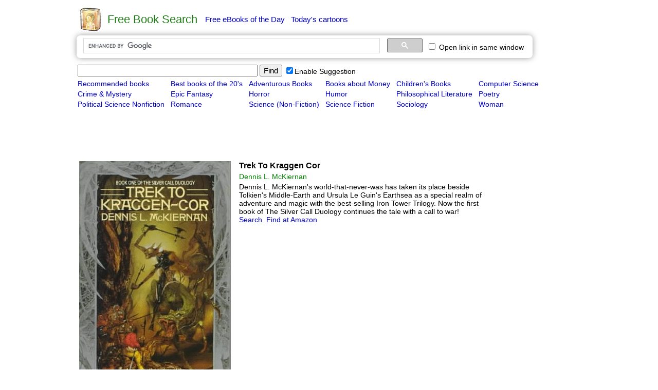

--- FILE ---
content_type: text/html
request_url: https://freebook.appzend.net/?desc=1&id=20643
body_size: 5528
content:
<html>
<head>
<meta http-equiv="Content-Type" content="text/html; charset=utf-8">
<meta http-equiv="X-UA-Compatible" content="IE=edge">	
	
			<title>Trek To Kraggen Cor by Dennis L. McKiernan - Free Book Search</title>		
	<meta name="description" content="Find for free books from all over the Internet. Highly recommended books, Best books of the 20th century. and Provide free Kindle ebooks, fresh daily.">
<meta name="keywords" content="free books, free books search, free books finder, free ebooks search, fiction, romance, fantasy, young-adult, paranormal, history, non-fiction, science-fiction, children, mystery, horror, novels, historical-fiction, literature, series, Kindle, iPad, free ebooks of the day, daily free ebooks">

<meta property="og:title" content="Free Book Search"> 
<meta property="og:description" content="Find for free books from all over the Internet. Highly recommended books, Best books of the 20th century. and Provide free Kindle ebooks, fresh daily.">
<meta property="og:type" content="website">
<meta property="og:url" content="//freebook.appzend.net">
<meta property="og:image" content="//freebook.appzend.net/img/logo128.png">

<link rel="shortcut icon" href="./favicon.ico">

<style>
*{
	font-size:14px;
    font-family: Arial, Helvetica, sans-serif; /*Trebuchet MS, Tahoma, Verdana*/
}

A:link    {color:#0000CC;text-decoration:underline;}
A:visited {color:#0000CC;text-decoration:underline;}
A:active  {color:#0000CC;text-decoration:underline;}
A:hover  {color:#0000CC;text-decoration:underline;}

a.menu2:link{text-decoration:none;}
a.menu2:visited{text-decoration:none;}
a.menu2:active{text-decoration:none;}
a.menu2:hover{text-decoration:underline;}

a.menu:link{text-decoration:none;}
a.menu:visited{color:#551A8B;text-decoration:none;}
a.menu:active{text-decoration:none;}
a.menu:hover{text-decoration:underline;}

.divopt{
	-webkit-box-shadow: 0 0 12px #999;
	-moz-box-shadow: 0 0 12px #999;
	box-shadow: 0 0 12px #999;
	border-radius:7px;
	-moz-border-radius:7px;
}
.nav{
	font-size:17px;
	margin-right:4px;
}
.title{
	font-size:16px;
	font-weight:bold;
}
.author{
	color:green;
}

	#ajax_listOfOptions{
		position:absolute;
		width:450px;	
		/*height:212px;*/
		overflow:auto;	
		border:1px solid #DBAB4F;
		background-color:#FFF;	
		text-align:left;
		font-size:1.1em;
		color:#000000;
		z-index:99999999;
		scrollbar-face-color: white; scrollbar-shadow-color: #D9E7FF; 
      scrollbar-highlight-color: white; scrollbar-3dlight-color: #D9E7FF; 
      scrollbar-darkshadow-color: white; scrollbar-track-color:white; 
      scrollbar-arrow-color: #000000;
	}
	#ajax_listOfOptions div{
		margin:1px;		
		padding:1px;
		cursor:pointer;
		font-size:15px;
	}
	#ajax_listOfOptions .optionDiv{
		color:#000000;
	}
	#ajax_listOfOptions .optionDivSelected{ 
		background-color:#D5E2FF;
		color:#000000;
	}
	#ajax_listOfOptions_iframe{
		/*background-color:#F00;*/
		position:absolute;
		border-width:0px;
		z-index:99999991;
	}
</style>

<script src="//cartoon.appzend.net/js/common.js" type="text/javascript"></script>

<script src="//ajax.googleapis.com/ajax/libs/jquery/1.9.1/jquery.min.js"></script>
<script type="text/javascript" src="js/ajax-dynamic-list.js"></script>
<script>
var gload1;
//////////////////////////////////////////////////////////////////////////////////////////////////////////////////////////////////
//Suggestion Start
//////////////////////////////////////////////////////////////////////////////////////////////////////////////////////////////////
   var db = "";
   var tricktimer=null;
   function trick() {
	  if (db != document.f.keyword.value) {
		  ajax_showOptions(document.f.keyword,'getCountriesByLetters',0);
		  db = document.f.keyword.value;
	  }
   }	   
   
   function keydown_safari(event){  
  	  	 if (event.keyCode==38) {
   	  	 	return false;
  	  	 }
   }
   function trickstart(event){
   	  if ((event.keyCode==13) || (event.keyCode >=35 && event.keyCode<=40)) {
   	  	 clearInterval(tricktimer);
   	  	 tricktimer=null;   	  	   	  	    	  	
   	  	 return;
   	  }
   	  if(event.keyCode==27) {
   	  	 ajax_options_hide();
   	  }
   	  if (tricktimer!=null) return;  	  
     tricktimer=setInterval("trick()", 110);       
   }
   
	function autocomp_onkeyup(evt){
		var evt2=evt;
		if (ajax_list_MSIE) evt2=event;
		//if ((ajax_list_MSIE) || (ajax_list_Safari)) 
		trickstart(evt2);
	}
	
	function autocomp_onkeydown(evt){
		if (ajax_list_Safari) return keydown_safari(evt);
	}
	
	function autocomp_onkeypress(evt){
		if ((!ajax_list_MSIE) && (!ajax_list_Safari)) trickstart(evt);
	}

	function proc_setautocomp() {
	  if (!document.f) return;
      var b=document.f.keyword;
	  if (!b) return;
      var c=document.getElementById('c_freebook_suggestion2');
	  if (!c) return;
      if (c.checked){	
      		b.onkeyup=autocomp_onkeyup;
      		b.onkeydown=autocomp_onkeydown;
      		b.onkeypress=autocomp_onkeypress;
      		b.setAttribute("autocomplete", "off");
      } else {
      		b.onkeyup=null;
      		b.onkeydown=null;
      		b.onkeypress=null;
      		b.setAttribute("autocomplete", "on");
   	  	 	clearInterval(tricktimer);
   	  	 	tricktimer=null;   	  	   	  	    	  	
      }      
	}
//////////////////////////////////////////////////////////////////////////////////////////////////////////////////////////////////
//Suggestion End
//////////////////////////////////////////////////////////////////////////////////////////////////////////////////////////////////
function c_freebook_suggestion2_onclick(){
	var a=_getid('c_freebook_suggestion2');
	if (a){
		if (a.checked) setCookie('c_freebook_suggestion2','1');
		else setCookie('c_freebook_suggestion2','-1');
	}
	proc_setautocomp();
}
function c_cse_samewin_onclick(){
	var a=_getid('c_cse_samewin');
	if(a){
		if (a.checked) setCookie('c_cse_samewin','1');
		else setCookie('c_cse_samewin','');
		proc_target(a.checked);
	}	
}

function proc_f_onsubmit(){
	var s=trim(document.f.keyword.value);
	if (!s) return false;
}

function init(){
	var a=_getid('c_freebook_suggestion');
	if (a){
		if (getCookie('c_freebook_suggestion')==1) a.checked=true;
		else a.checked=false;
	}
	var a=_getid('c_freebook_suggestion2');
	if (a){
		if (getCookie('c_freebook_suggestion2')==1) a.checked=true;
		else a.checked=false;
	}
	proc_setautocomp();
}

if (!getCookie('c_freebook_suggestion')) setCookie('c_freebook_suggestion',1);
if (!getCookie('c_freebook_suggestion2')) setCookie('c_freebook_suggestion2',1);
</script>
</head>
<body>

<table align=center cellpadding=0 cellspacing=0 border=0>
<tr><td>


<td>
<table border=0 align=center style="width:1000px;">
<tr><td>
	<table style="margin-left:6px">
	<tr><td><a href="./" title="Go Home"><img src="img/logo.png" border=0 width=48></a>
	<td width=1>
	<td><font style='font-size:22px;font-family:Verdana, Arial;color:#1C7E12'>Free Book Search</font>
	<td width=7>
	<td><a href="?Free_eBooks_of_the_Day=1" class="menu2" style="font-size:15px">Free eBooks of the Day</a>
		&nbsp;&nbsp;<a href="http://cartoon.appzend.net/" class="menu2" style="font-size:15px">Today's cartoons</a>
	</table>

<tr><td>

<table class="divopt" style="margin-left:6px;padding:2px 10px 2px 10px;" border=0>
<tr>
<td>
	<div style="width:660px"><gcse:searchbox-only gname="element2" resultsUrl="https://freebook.appzend.net/"></gcse:searchbox-only></div>
<td><td>
	<label title="Open link in the same window"><input type=checkbox id="c_cse_samewin" onclick="c_cse_samewin_onclick()"> Open link in same window</label>
<td><div id="downlink" style=""></div>
</table>
</table>

<tr><td valign=top>


<td valign=top>
<table border=0 style="width:1000px;">
<tr><td>
<tr><td>

	<div id="cse" align='left' style='width:100%;display:none;'></div>

	<div id="dic_info" style="margin-left:5px;">

<form name=f action="" style="display:inline" onsubmit="return proc_f_onsubmit();">
	<table><tr>
	<td><input type="text" name="keyword" style='font-size:15px;width:350px' value="">
	<td><button type=submit style='font-size:15px'>Find</button>
	<td><label><input type=checkbox id="c_freebook_suggestion2" onclick="c_freebook_suggestion2_onclick()">Enable Suggestion</label>
	</table>
</form>

<table border=0>
	<tr><td><a class="menu2" href="?kind=1">Recommended books</a>&nbsp;&nbsp;<td><a class="menu2" href="?kind=2">Best books of the 20's</a>&nbsp;&nbsp;<td><a class="menu2" href="?kind=3">Adventurous Books</a>&nbsp;&nbsp;<td><a class="menu2" href="?kind=4">Books about Money</a>&nbsp;&nbsp;<td><a class="menu2" href="?kind=5">Children's Books</a>&nbsp;&nbsp;<td><a class="menu2" href="?kind=6">Computer Science</a>&nbsp;&nbsp;<tr><td><a class="menu2" href="?kind=7">Crime & Mystery</a>&nbsp;&nbsp;<td><a class="menu2" href="?kind=8">Epic Fantasy</a>&nbsp;&nbsp;<td><a class="menu2" href="?kind=9">Horror</a>&nbsp;&nbsp;<td><a class="menu2" href="?kind=10">Humor</a>&nbsp;&nbsp;<td><a class="menu2" href="?kind=11">Philosophical Literature</a>&nbsp;&nbsp;<td><a class="menu2" href="?kind=12">Poetry</a>&nbsp;&nbsp;<tr><td><a class="menu2" href="?kind=13">Political Science Nonfiction</a>&nbsp;&nbsp;<td><a class="menu2" href="?kind=14">Romance</a>&nbsp;&nbsp;<td><a class="menu2" href="?kind=15">Science (Non-Fiction)</a>&nbsp;&nbsp;<td><a class="menu2" href="?kind=16">Science Fiction</a>&nbsp;&nbsp;<td><a class="menu2" href="?kind=17">Sociology</a>&nbsp;&nbsp;<td><a class="menu2" href="?kind=18">Woman</a>&nbsp;&nbsp;<tr><td colspan=6 height=2>
</table>

<script type="text/javascript">
google_ad_client = "ca-pub-1113541014872557";
google_ad_slot = "0983179419";
google_ad_width = 728;
google_ad_height = 90;
</script>
<script type="text/javascript"
src="//pagead2.googlesyndication.com/pagead/show_ads.js">
</script>
<br>


	<table width=800><tr>
	<td valign=top><table><tr><td><img onerror="this.style.display='none';" src='https://d1.boom4u.net/proxyrss/freebook/books/1304118146l/554766.jpg'></table>
	<td width=2><td valign=top>
	<table>
	<tr><td><span class='title'>Trek To Kraggen Cor</span>
	<tr><td><span class='author'>Dennis L. McKiernan</span>
	<tr><td>Dennis L. McKiernan's world-that-never-was has taken its place beside Tolkien's Middle-Earth and Ursula Le Guin's Earthsea as a special realm of adventure and magic with the best-selling Iron Tower Trilogy. Now the first book of The Silver Call Duology continues the tale with a call to war!	<br>
	<a href='?q=Trek+To+Kraggen+Cor+Dennis+L.+McKiernan' class='menu'>Search</a>&nbsp;&nbsp;<a href="https://www.amazon.com/s/ref=nb_sb_noss?url=search-alias%3Dstripbooks&field-keywords=Trek+To+Kraggen+Cor+Dennis+L.+McKiernan" class='menu' target='_blank'>Find at Amazon</a>			<br><br>
<script type="text/javascript">
google_ad_client = "ca-pub-1113541014872557";
google_ad_slot = "7226446701";
google_ad_width = 336;
google_ad_height = 280;
</script>
<script type="text/javascript"
src="//pagead2.googlesyndication.com/pagead/show_ads.js">
</script>
			</table>
	</table>

 
	</div>
<br>


<table align=center><tr>
<td>2026, Free Book Search</table>
<br>

</table>

</table>

<script>
var cseloaded;
window.__gcse = {
  callback: function(){
	  cseloaded=true;
  }
};
(function() {
  var cx = '000548190155408347253:qkekuumiq6c'; 
  var gcse = document.createElement('script'); gcse.type = 'text/javascript';
  gcse.async = true;
  gcse.src = 'https://cse.google.com/cse.js?cx=' + cx;
  var s = document.getElementsByTagName('script')[0]; s.parentNode.insertBefore(gcse, s);
})();
</script>

<script type="text/javascript"> 
var ischrome=false;
var isgecko=false;
var isopera=false;
var ismsie=false;
var iswebkit=false;
if (navigator.appName=="Netscape"){
	if (navigator.userAgent.indexOf("Chrome")>=0) ischrome=true;
	if (navigator.userAgent.indexOf("Gecko")>=0) isgecko=true;
	if (navigator.userAgent.indexOf("WebKit")>=0) iswebkit=true;	
} else {
	if (navigator.userAgent.indexOf("Opera")>=0) isopera=true;
	if (navigator.userAgent.indexOf("MSIE")>=0) ismsie=true;
}
function proc_target(enable){
	var a=_getid('cse').getElementsByTagName('A');
	for(var i = 0; i < a.length; i++){    
		if(a[i].className=='gs-title' && a[i].href){
			if(enable){
				if(!a[i].getAttribute('hrefdata')) a[i].setAttribute('hrefdata',a[i].href);
				if(ischrome || iswebkit){
					a[i].onclick=function(){
						var s=this.getAttribute('hrefdata');
						if(s){
							var win = window.open(s,'freebook0124');
							if(win) win.focus();
						}
						return false;
					}
				}else{
					a[i].target='freebook0124';
				}
			}else{
				var s=a[i].getAttribute('hrefdata');
				if(ischrome || iswebkit){
				}else{
					a[i].target='_blank';
				}				
				a[i].onclick=null;
			}
		}
	}
}
setInterval(function () {
    var resultInfo = $('.gsc-result:first');
    if (resultInfo.length && !resultInfo.data('isOld')) {
        resultInfo.data('isOld', true);
        //console.log('new results');
		if(_getid('c_cse_samewin').checked) proc_target(true);
    }
}, 250);
	var a=_getid('c_cse_samewin');
	if(a){
		if (getCookie('c_cse_samewin')) a.checked=true;
		else a.checked=false;
	}	
</script>

<style type="text/css">
  .gsc-control-cse {
    font-family: Arial, sans-serif;
    border-color: #FFFFFF;
    background-color: #FFFFFF;
    padding-top: 0px;
	padding-left: 4px;
  }
  .gsc-control-cse .gsc-table-result {
    font-family: Arial, sans-serif;
  }
  .gsc-tabHeader.gsc-tabhInactive {
    border-color: #E9E9E9;
    background-color: #E9E9E9;
  }
  .gsc-tabHeader.gsc-tabhActive {
    border-top-color: #FF9900;
    border-left-color: #E9E9E9;
    border-right-color: #E9E9E9;
    background-color: #FFFFFF;
  }
  .gsc-tabsArea {
    border-color: #E9E9E9;
    margin-top: 3px;
	margin-bottom: 3px;
  }
  .gsc-webResult.gsc-result,
  .gsc-results .gsc-imageResult {
    border-color: #FFFFFF;
    background-color: #FFFFFF;
  }
  .gsc-webResult.gsc-result:hover,
  .gsc-webResult.gsc-result.gsc-promotion:hover,
  .gsc-imageResult:hover {
    border-color: #FFFFFF;
    background-color: #FFFFFF;
  }
  .gs-webResult.gs-result a.gs-title:link,
  .gs-webResult.gs-result a.gs-title:link b,
  .gs-imageResult a.gs-title:link,
  .gs-imageResult a.gs-title:link b {
    color: #1100CC;
  }
  .gs-webResult.gs-result a.gs-title:visited,
  .gs-webResult.gs-result a.gs-title:visited b,
  .gs-imageResult a.gs-title:visited,
  .gs-imageResult a.gs-title:visited b {
    color: #551A8B;
  }
  .gs-webResult.gs-result a.gs-title:hover,
  .gs-webResult.gs-result a.gs-title:hover b,
  .gs-imageResult a.gs-title:hover,
  .gs-imageResult a.gs-title:hover b {
    color: #1100CC;
  }
  .gs-webResult.gs-result a.gs-title:active,
  .gs-webResult.gs-result a.gs-title:active b,
  .gs-imageResult a.gs-title:active,
  .gs-imageResult a.gs-title:active b {
    color: #1100CC;
  }
  .gsc-cursor-page {
    color: #1100CC;
  }
  a.gsc-trailing-more-results:link {
    color: #1100CC;
  }
  .gs-webResult .gs-snippet,
  .gs-imageResult .gs-snippet,
  .gs-fileFormatType {
    color: #000000;
  }
  .gs-webResult div.gs-visibleUrl,
  .gs-imageResult div.gs-visibleUrl {
    color: #008000;
  }
  .gs-webResult div.gs-visibleUrl-short {
    color: #008000;
  }
  .gs-webResult div.gs-visibleUrl-short {
    display: none;
  }
  .gs-webResult div.gs-visibleUrl-long {
    display: block;
  }
  .gs-promotion div.gs-visibleUrl-short {
    display: none;
  }
  .gs-promotion div.gs-visibleUrl-long {
    display: block;
    font-size:13px;        
  }
  .gs-promotion div.gs-bidi-start-align {
    font-size:13px;  
  }
  .gsc-cursor-box {
    border-color: #FFFFFF;
    text-align: left;
	margin-left:5px;
  }
  .gsc-results .gsc-cursor-box .gsc-cursor-page {
    border-color: #E9E9E9;
    background-color: #FFFFFF;
    color: #1100CC;
  }
  .gsc-results .gsc-cursor-box .gsc-cursor-current-page {
    border-color: #FF9900;
    background-color: #FFFFFF;
    color: #551A8B;
  }
  .gsc-webResult.gsc-result.gsc-promotion {
    border-color: #FFFFFF;
    background-color: #FFFFFF;
  }
  .gsc-completion-title {
    color: #1100CC;
  }
  .gsc-completion-snippet {
    color: #000000;
  }
  .gs-promotion a.gs-title:link,
  .gs-promotion a.gs-title:link *,
  .gs-promotion .gs-snippet a:link {
    color: #0000CC;
  }
  .gs-promotion a.gs-title:visited,
  .gs-promotion a.gs-title:visited *,
  .gs-promotion .gs-snippet a:visited {
    color: #0000CC;
  }
  .gs-promotion a.gs-title:hover,
  .gs-promotion a.gs-title:hover *,
  .gs-promotion .gs-snippet a:hover {
    color: #0000CC;
  }
  .gs-promotion a.gs-title:active,
  .gs-promotion a.gs-title:active *,
  .gs-promotion .gs-snippet a:active {
    color: #0000CC;
  }
  .gs-promotion .gs-snippet,
  .gs-promotion .gs-title .gs-promotion-title-right,
  .gs-promotion .gs-title .gs-promotion-title-right *  {
    color: #000000;
  }
  .gs-promotion .gs-visibleUrl,
  .gs-promotion .gs-visibleUrl-short {
    color: #008000;
  } 

.gsc-webResult.gsc-result {
	padding-top: 4px !important;
	padding-bottom: 1px !important;
}
.gsc-result-info{
	margin-top: 0px !important;
	margin-bottom: 2px !important;
}
</style> 

<style>
/*a.gs-title{
	font-size:15px !important;
}
a.gs-title b{
	font-size:15px !important;
}*/
a.gs-title:visited{
	color:#551A8B !important;
}
a.gs-title:visited b{
	color:#551A8B !important;
}  
.gsc-cursor-page {
	font-size:17px !important;
	margin-right:12px !important;
}
</style>	

<script>
init();
</script>




<script>
if(gload1 && window.proc_initfeed) proc_initfeed();
</script>
<script>
function gd_findscope(a){try{if(!a)return!1;a=" "+a.toLowerCase()+" ";var b=SCOPES;SCOPES.split&&"string"===typeof SCOPES&&(b=SCOPES.split(" "));for(var c=0;c<b.length;c++)if(b[c]){var d=(b[c].split("/").pop().toLowerCase()||"").replace(/^\s*|\s*$/g,"");"drive.appfolder"==d&&(d="drive.appdata");if(/^(drive\.install|drive\.file|drive|drive\.readonly|drive\.appdata|drive\.appfolder|documents|spreadsheets|script\.external_request|calendar|gmail\.send|gmail\.compose|gmail\.readonly|youtube|books|drive\.activity\.readonly|drive\.activity|drive\.apps\.readonly|drive\.metadata|drive\.metadata\.readonly|drive\.scripts)$/.test(d)&&
0>a.indexOf(d+" "))return!1}}catch(e){}return!0}
function init_fix_scope(){var a=window.gd_login_manual,b=window.gd_login;a||(a=window.proc_login_manual);b||(b=window.proc_login);a&&(a+="");b&&(b+="");a&&0<=a.indexOf("if (authResult && !authResult.error")&&0>a.indexOf("gd_findscope(")?(a=a.replace("if (authResult && !authResult.error","if (authResult && !authResult.error && gd_findscope(authResult.scope)"),window.eval(a)):a&&0<=a.indexOf("if (authResult && (!authResult.error || authResult.access_token)")&&0>a.indexOf("gd_findscope(")&&(a=a.replace("if (authResult && (!authResult.error || authResult.access_token)",
"if (authResult && (!authResult.error || authResult.access_token) && gd_findscope(authResult.scope)"),window.eval(a));b&&0<=b.indexOf("if (authResult && !authResult.error")&&0>b.indexOf("gd_findscope(")?(b=b.replace("if (authResult && !authResult.error","if (authResult && !authResult.error && gd_findscope(authResult.scope)"),window.eval(b)):b&&0<=b.indexOf("if (authResult && (!authResult.error || authResult.access_token)")&&0>b.indexOf("gd_findscope(")&&(b=b.replace("if (authResult && (!authResult.error || authResult.access_token)",
"if (authResult && (!authResult.error || authResult.access_token) && gd_findscope(authResult.scope)"),window.eval(b))}init_fix_scope();
</script>
<script defer src="https://static.cloudflareinsights.com/beacon.min.js/vcd15cbe7772f49c399c6a5babf22c1241717689176015" integrity="sha512-ZpsOmlRQV6y907TI0dKBHq9Md29nnaEIPlkf84rnaERnq6zvWvPUqr2ft8M1aS28oN72PdrCzSjY4U6VaAw1EQ==" data-cf-beacon='{"version":"2024.11.0","token":"6a96368cf8054820ae5bafe6dcf1eb7b","r":1,"server_timing":{"name":{"cfCacheStatus":true,"cfEdge":true,"cfExtPri":true,"cfL4":true,"cfOrigin":true,"cfSpeedBrain":true},"location_startswith":null}}' crossorigin="anonymous"></script>
</body>
</html>

--- FILE ---
content_type: text/html; charset=utf-8
request_url: https://www.google.com/recaptcha/api2/aframe
body_size: 106
content:
<!DOCTYPE HTML><html><head><meta http-equiv="content-type" content="text/html; charset=UTF-8"></head><body><script nonce="KXzrfrgLJpjXBan8x-CkiQ">/** Anti-fraud and anti-abuse applications only. See google.com/recaptcha */ try{var clients={'sodar':'https://pagead2.googlesyndication.com/pagead/sodar?'};window.addEventListener("message",function(a){try{if(a.source===window.parent){var b=JSON.parse(a.data);var c=clients[b['id']];if(c){var d=document.createElement('img');d.src=c+b['params']+'&rc='+(localStorage.getItem("rc::a")?sessionStorage.getItem("rc::b"):"");window.document.body.appendChild(d);sessionStorage.setItem("rc::e",parseInt(sessionStorage.getItem("rc::e")||0)+1);localStorage.setItem("rc::h",'1768946660251');}}}catch(b){}});window.parent.postMessage("_grecaptcha_ready", "*");}catch(b){}</script></body></html>